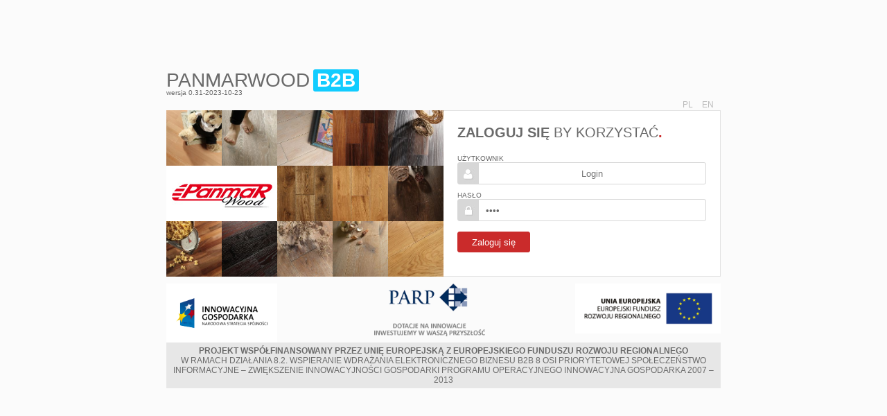

--- FILE ---
content_type: text/html; charset=utf-8
request_url: https://b2b.panmarwood.pl/
body_size: 12375
content:


<!DOCTYPE html>
<html>
<head>
    <title>PANMAR B2B - Logowanie</title>
    <link href="/Content/Site.css?ver=0.31-2023-10-23-57403141-7767-49c4-a4a4-2394cea2444d" rel="stylesheet" type="text/css" />
    <link href='http://fonts.googleapis.com/css?family=Open+Sans:400,300,600,700,800&subset=latin,latin-ext' rel='stylesheet' type='text/css'>
    <link href="//maxcdn.bootstrapcdn.com/font-awesome/4.1.0/css/font-awesome.min.css" rel="stylesheet">

    <script src="/Scripts/jquery-1.8.2.min.js" type="text/javascript"></script>
    <script src="/Scripts/jquery-ui.js" type="text/javascript"></script>
    <script src="/Scripts/app/logowanie.js?ver=0.31-2023-10-23-57403141-7767-49c4-a4a4-2394cea2444d" type="text/javascript"></script>

    <script src="/Scripts/jquery.validate.min.js" type="text/javascript"></script>
    <script src="/Scripts/jquery.validate.unobtrusive.min.js" type="text/javascript"></script>
    <script src="/Scripts/app/modernizr.js" type="text/javascript"></script>
    <script src="/Scripts/app/jquery.gridrotator.js" type="text/javascript"></script>

    


    <link rel="stylesheet" type="text/css" href="/DXR.axd?r=0_2026,1_28,1_30,0_2028,1_24,0_1887,1_14,0_1889,0_1891,0_1893,1_13,1_12,0_1899,4_2,4_5,0_1901,5_1,0_1988,0_1968,7_2,0_1970,7_1,7_0,1_3,0_1866,1_4,1_7,9_6,9_9,9_12,0_2049,9_1,0_2051,9_3,0_1982,8_2,0_1984,8_0,0_1996,6_2,0_1998-fcvyh" />
    <script id="dxis_2091969828" src="/DXR.axd?r=1_221,1_160,1_126,1_123,1_198,1_209,1_203,1_206,1_125,14_36,14_3,1_202,1_214,1_142,14_8,1_204,1_144,1_143,14_9,1_158,1_166,1_219,1_185,1_187,1_220,1_170,14_10,1_213,1_212,1_197,14_35,1_130,1_171,1_207,1_205,1_145,1_216,1_184,1_182,1_188,14_14,1_129,1_190,1_191,14_16,1_192,1_193,14_17,14_18,1_172,14_12,1_195,1_199,14_21,1_210,14_23,1_208,1_211,14_27,1_215,14_31,14_34,4_76,1_141,5_5,5_4,4_84,4_82,4_83,4_46,4_92,4_79,4_91,4_89,4_93,4_90,4_81,4_28,4_22,4_68,4_45,4_30,4_44,4_23,4_20,4_24,4_25,4_26,4_27,4_29,4_31,4_33,4_34,4_21,4_35,4_36,4_37,4_38,4_39,4_40,4_41,4_42,4_43,4_47,4_52,4_53,4_54,4_55,4_56,4_57,4_58,4_59,4_60,4_65,4_48,4_49,4_50,4_51,4_66,4_67,4_32,4_63,4_62,4_64,4_61,4_69,4_70,4_71,4_72,4_19,4_80,4_73,4_78,4_94,4_96,4_97,4_98,4_95,4_88,4_77,4_75,14_15,4_85,1_157,1_155,1_161,4_86,4_87,1_152,1_154,1_147,14_1,1_186,14_13,7_50,7_53,7_48,7_52,14_22,1_150,1_162,1_165,1_146,14_0,1_148,14_2,1_149,14_4,1_151,1_168,14_6,1_156,1_194,1_164,14_19,14_20,1_163,1_167,14_32,1_169,10_10,10_9,10_11,10_12,14_5,1_132,1_139,1_140,9_42,9_34,9_23,9_35,14_25,9_43,9_44,14_37,9_39,9_36,9_22,14_24,9_38,9_33,9_41,9_40,9_37,1_128,8_10,8_17,8_24,8_26,8_9,8_12,8_13,8_18,14_28,8_21,8_23,8_22,8_16,8_19,8_20,8_14,8_15,8_25,8_11,6_13,6_12,14_33-fcvyh" type="text/javascript"></script><script id="dxss_61658648" type="text/javascript">
<!--
ASPx.HtmlEditorDialogSR={PasteFromWord:'Wklej z Worda',InsertImage:'Wstaw obrazek',ChangeImage:'Zmień obrazek',InsertLink:'Wprowadź odnośnik',ChangeLink:'Zmień odnośnik',InsertTable:'Wstaw tabelę...',ChangeTable:'Właściwości tabeli...',ChangeTableCell:'Właściwości komórki...',ChangeTableColumn:'Właściwości kolumny...',ChangeTableRow:'Właściwości wiersza...',InsertFlash:'Wstaw Flash',ChangeFlash:'Zmień Flash',InsertVideo:'Wstaw wideo',ChangeVideo:'Zmiana wideo',InsertAudio:'Wstaw Audio',ChangeAudio:'Zmiana Audio',InsertYouTubeVideo:'Wstaw wideo YouTube',ChangeYouTubeVideo:'Zmiana YouTube Video'}
//-->
</script><script id="dxss_179250050" type="text/javascript">
<!--
(function(){var a = ({'currNegPattern':8,'currGroupSeparator':' ','abbrDayNames':['N','Pn','Wt','Śr','Cz','Pt','So'],'monthNames':['styczeń','luty','marzec','kwiecień','maj','czerwiec','lipiec','sierpień','wrzesień','październik','listopad','grudzień',''],'numGroupSeparator':' ','shortTime':'HH:mm','longTime':'HH:mm:ss','numNan':'nie jest liczbą','currPosPattern':3,'ds':'-','longDate':'d MMMM yyyy','abbrMonthNames':['sty','lut','mar','kwi','maj','cze','lip','sie','wrz','paź','lis','gru',''],'pm':'','am':'','numPosInf':'+nieskończoność','numNegInf':'-nieskończoność','monthDay':'d MMMM','currency':'zł','numDecimalPoint':',','percentPattern':1,'dayNames':['niedziela','poniedziałek','wtorek','środa','czwartek','piątek','sobota'],'genMonthNames':['stycznia','lutego','marca','kwietnia','maja','czerwca','lipca','sierpnia','września','października','listopada','grudnia',''],'shortDate':'yyyy-MM-dd'});for(var b in a) ASPx.CultureInfo[b] = a[b];})();
//-->
</script><script id="dxss_439714415" type="text/javascript">
<!--
ASPx.NumberDecimalSeparator = ',';

//-->
</script>
</head>
<script type="text/javascript">

</script>
<body class="login-page">
    <div id="login-wrapper">
        <h1>Panmarwood</h1>
        <span class="module">B2B</span>
        <div class="subtitle">wersja 0.31-2023-10-23</div>

        <div class="language" style="width: 100%; margin-top: -15px; float: right; border: none; text-align: right;">
            <span title="polski" class="dxeBase_MetropolisBlue" id="imgPl" onclick="return ASPx.SEClick(&#39;imgPl&#39;, event)" style="float:none;">PL</span><script id="dxss_2110628050" type="text/javascript">
<!--
ASPx.AddDisabledItems('imgPl',[[['dxeDisabled_MetropolisBlue'],[''],['']]]);

var dxo = new MVCxClientLabel('imgPl');
window['imgPl'] = dxo;
dxo.Click.AddHandler(ZmianaJezyka);
dxo.cpJezyk='pl-PL';
dxo.AfterCreate();

//-->
</script>

            <span title="english" class="dxeBase_MetropolisBlue" id="imgEn" onclick="return ASPx.SEClick(&#39;imgEn&#39;, event)" style="float:none;">EN</span><script id="dxss_828685556" type="text/javascript">
<!--
ASPx.AddDisabledItems('imgEn',[[['dxeDisabled_MetropolisBlue'],[''],['']]]);

var dxo = new MVCxClientLabel('imgEn');
window['imgEn'] = dxo;
dxo.Click.AddHandler(ZmianaJezyka);
dxo.cpJezyk='en-US';
dxo.AfterCreate();

//-->
</script>
        </div>


        <div id="ri-grid" class="ri-grid">
            <img class="logo-grid" src="/Content/img/logo-grid.jpg" />
            <ul>
                <li>
                    <a href="#">
                        <img src="/Content/img/grid/1.jpg" />
                    </a>
                </li>
                <li>
                    <a href="#">
                        <img src="/Content/img/grid/2.jpg" />
                    </a>
                </li>
                <li>
                    <a href="#">
                        <img src="/Content/img/grid/3.jpg" />
                    </a>
                </li>
                <li>
                    <a href="#">
                        <img src="/Content/img/grid/4.jpg" />
                    </a>
                </li>
                <li>
                    <a href="#">
                        <img src="/Content/img/grid/5.jpg" />
                    </a>
                </li>
                <li>
                    <a href="#">
                        <img src="/Content/img/grid/6.jpg" />
                    </a>
                </li>
                <li>
                    <a href="#">
                        <img src="/Content/img/grid/7.jpg" />
                    </a>
                </li>
                <li>
                    <a href="#">
                        <img src="/Content/img/grid/8.jpg" />
                    </a>
                </li>
                <li>
                    <a href="#">
                        <img src="/Content/img/grid/9.jpg" />
                    </a>
                </li>
                <li>
                    <a href="#">
                        <img src="/Content/img/grid/10.jpg" />
                    </a>
                </li>
                <li>
                    <a href="#">
                        <img src="/Content/img/grid/11.jpg" />
                    </a>
                </li>
                <li>
                    <a href="#">
                        <img src="/Content/img/grid/12.jpg" />
                    </a>
                </li>
                <li>
                    <a href="#">
                        <img src="/Content/img/grid/13.jpg" />
                    </a>
                </li>
                <li>
                    <a href="#">
                        <img src="/Content/img/grid/14.jpg" />
                    </a>
                </li>
                <li>
                    <a href="#">
                        <img src="/Content/img/grid/15.jpg" />
                    </a>
                </li>
                <li>
                    <a href="#">
                        <img src="/Content/img/grid/16.jpg" />
                    </a>
                </li>
                <li>
                    <a href="#">
                        <img src="/Content/img/grid/17.jpg" />
                    </a>
                </li>
                <li>
                    <a href="#">
                        <img src="/Content/img/grid/18.jpg" />
                    </a>
                </li>
                <li>
                    <a href="#">
                        <img src="/Content/img/grid/19.jpg" />
                    </a>
                </li>
                <li>
                    <a href="#">
                        <img src="/Content/img/grid/20.jpg" />
                    </a>
                </li>
                <li>
                    <a href="#">
                        <img src="/Content/img/grid/21.jpg" />
                    </a>
                </li>
            </ul>
        </div>
        <div id="login-form">
            <h2><span class="logme">Zaloguj się</span> by korzystać<span class="dot">.</span></h2>
<form action="/Logowanie/executeLogin" method="post"><input id="Url" name="Url" type="hidden" value="" />                <div class="summary-error"></div>
                <div class="form-input username">
                    <label for="UserName">Użytkownik</label>
                    <span class="field-validation-valid" data-valmsg-for="UserName" data-valmsg-replace="true"></span>
                    <input data-val="true" data-val-length="Przekroczono ilość znaków." data-val-length-max="20" data-val-required="Proszę podać nazwę użytkownika." id="UserName" maxlength="20" name="UserName" placeholder="Login" type="text" value="" />
                </div>
                <div class="form-input password">
                    <label for="Password">Hasło</label>
                    <span class="field-validation-valid" data-valmsg-for="Password" data-valmsg-replace="true"></span>
                    <input data-val="true" data-val-length="Przekroczono ilość znaków." data-val-length-max="10" data-val-required="Proszę podać hasło." id="Password" maxlength="10" name="Password" placeholder="Hasło" type="password" value="test" />
                </div>
                <input type="hidden" value="" id="width" name="width" />
                <input type="hidden" value="" id="height" name="height" />
                <input type="submit" id="submit" value="Zaloguj się" />
</form>        </div>
        <div style="width: 100%; border: none; text-align: right; margin-top: 10px; float: left;">
            <img src="/Content/img/innowacyjna-gospodarka.png" style="float: left; width: 160px;" />
            <img src="/Content/img/parp.png" style="float: left; margin-left: 140px; width: 160px;" />
            <img src="/Content/img/UE_rozwoj_regionalny.jpg" style="float: right; width: 210px;" />
        </div>
        <div class="ueFinanse">
            <p>
                <span style="font-weight: bold;display:block;">Projekt wsp&#243;łfinansowany przez Unię Europejską z Europejskiego Funduszu Rozwoju Regionalnego</span>
                w ramach działania 8.2. Wspieranie wdrażania elektronicznego biznesu B2B  8 osi priorytetowej Społeczeństwo informacyjne – zwiększenie innowacyjności gospodarki  Programu Operacyjnego Innowacyjna Gospodarka 2007 – 2013
            </p>
        </div>
    </div>
    <script type="text/javascript">
        $(function () {

            $('#ri-grid').gridrotator({
            });
            $("input#width").val(window.screen.availWidth);
            $("input#height").val(window.screen.availHeight);
        });
    </script>
</body>
</html>


--- FILE ---
content_type: text/css
request_url: https://b2b.panmarwood.pl/Content/Site.css?ver=0.31-2023-10-23-57403141-7767-49c4-a4a4-2394cea2444d
body_size: 66923
content:
html, body {
    font-family: 'Open Sans', sans-serif;
    font-size: 12px;
    height: 100%;
    margin-top: 0 !important;
    padding: 0;
    background: #f2f2f2;
    position: relative;
    color: #6a6a6a;
}

* {
    margin: 0px;
    padding: 0px;
}

::selection {
    background: #ca2b2b;
    color: #fff;
}

::-moz-selection {
    background: #ca2b2b;
    color: #fff;
}

.login-page {
    background: #fbfbfb;
}

p, form, ul, ol, li {
    margin: 0;
    padding: 0;
    list-style-type: none;
}

a {
    color: #ca2b2b;
    text-decoration: none;
}

    a:hover {
        text-decoration: underline;
    }

.bold {
    font-weight: bold !important;
}

h1 {
    margin: 0;
    padding: 0;
}

* {
    outline: none;
}

.dxeButtonEditButtonHover_MetropolisBlue {
    background: #ca2b2b !important;
}

.dxeFocused_MetropolisBlue {
    border-color: #ca2b2b !important;
}

.dxEditors_edtRadioButtonChecked_MetropolisBlue {
    background-color: #ca2b2b !important;
}

.dxgvGroupPanel_MetropolisBlue, .dxgvFilterRow_MetropolisBlue, .dxgvFilterBar_MetropolisBlue {
    border-color: #cfcfcf !important;
}

    .dxgvFilterBar_MetropolisBlue a {
        color: #ca2b2b !important;
    }

.dxgvEditFormDisplayRow_MetropolisBlue td.dxgv, .dxgvDataRow_MetropolisBlue td.dxgv, .dxgvDataRowAlt_MetropolisBlue td.dxgv, .dxgvSelectedRow_MetropolisBlue td.dxgv, .dxgvFocusedRow_MetropolisBlue td.dxgv {
    border: 0 !important;
}

.dxpcLite_MetropolisBlue .dxpc-header, .dxdpLite_MetropolisBlue .dxpc-header {
    color: #ca2b2b;
    font-family: 'Open Sans', sans-serif;
}

.container-aplikacja {
    margin: 0 auto;
    width: 960px;
    padding: 0 30px;
}

@media (min-width: 1150px) {
    .container-aplikacja {
        width: 1200px;
    }
}

/* 1. Logowanie */
#login-wrapper {
    width: 800px;
    margin: 0 auto;
}

    #login-wrapper h1 {
        margin: 100px 0 0;
        font-weight: 300;
        font-size: 28px;
        color: #6a6a6a;
        float: left;
        text-transform: uppercase;
    }

    #login-wrapper .module {
        font-weight: 700;
        font-size: 28px;
        color: #fff;
        background: #1cf;
        float: left;
        margin: 100px 0 0 5px;
        padding: 0 5px;
        border-radius: 3px;
    }

    #login-wrapper .subtitle {
        font-weight: 300;
        font-size: 10px;
        color: #6a6a6a;
        float: left;
        width: 100%;
        margin-bottom: 20px;
        margin-top: -4px;
    }


#login-form {
    float: left;
    width: 359px;
    border: 1px solid #e1e1e1;
    border-left: 0;
    height: 198px;
    padding: 20px;
    background: #fff;
}

    #login-form h2 {
        margin: 0 0 10px;
        color: #6a6a6a;
        font-size: 20px;
        font-weight: 300;
        text-transform: uppercase;
        float: left;
    }

        #login-form h2 .logme {
            font-weight: 700;
        }

        #login-form h2 .dot {
            color: #ca2b2b;
            font-weight: 700;
        }

    #login-form label {
        display: block;
        font-size: 10px;
        font-weight: 400;
        text-transform: uppercase;
        color: #6a6a6a;
    }

.form-input {
    position: relative;
    float: left;
    width: 100%;
    margin-top: 10px;
}

#login-form input[type="text"], #login-form input[type="password"] {
    display: block;
    height: 30px;
    border: 1px solid #d7d7d7;
    width: 307px;
    padding: 0 10px 0 40px;
    font-weight: 400;
    color: #6a6a6a;
    border-radius: 3px;
    transition-duration: 0.2s;
}

.username input {
    background: url('/Content/img/ico/username.jpg') no-repeat left center;
}

.password input {
    background: url('/Content/img/ico/password.jpg') no-repeat left center;
}

#login-form .form-input input:focus {
    border: 1px solid #949494;
}

#login-form input[type="submit"], .submit-button {
    float: left;
    height: 30px;
    line-height: 30px;
    padding: 0 20px;
    font-weight: 400;
    color: #fff;
    border: 1px solid #ca2b2b;
    text-align: center;
    margin: 15px 0 0;
    background: #ca2b2b;
    cursor: pointer;
    border-radius: 3px;
    transition-duration: 0.2s;
}

    #login-form input[type="submit"]:hover, .submit-button:hover {
        background: transparent;
        color: #ca2b2b;
    }

.field-validation-error {
    position: absolute;
    right: 0;
    top: -1px;
    z-index: 1001;
    text-align: right;
    font-size: 11px;
    color: #ca2b2b;
}

.summary-error li {
    list-style-type: none;
}

.summary-error {
    text-align: left;
    display: block;
    color: #ca2b2b;
    font-size: 11px;
    float: left;
    width: 100%;
}

.ri-grid {
    float: left;
    position: relative;
    width: 400px;
}

    .ri-grid ul {
        list-style: none;
        display: block;
        width: 100%;
        margin: 0;
        padding: 0;
    }

        .ri-grid ul:before,
        .ri-grid ul:after {
            content: '';
            display: table;
        }

        .ri-grid ul:after {
            clear: both;
        }

    .ri-grid ul {
        zoom: 1; /* For IE 6/7 (trigger hasLayout) */
    }

        .ri-grid ul li {
            -webkit-perspective: 400px;
            -moz-perspective: 400px;
            -o-perspective: 400px;
            -ms-perspective: 400px;
            perspective: 400px;
            margin: 0;
            padding: 0;
            float: left;
            position: relative;
            display: block;
            overflow: hidden;
            background: #000;
        }

            .ri-grid ul li a {
                display: block;
                outline: none;
                position: absolute;
                left: 0;
                top: 0;
                width: 100%;
                height: 100%;
                -webkit-backface-visibility: hidden;
                -moz-backface-visibility: hidden;
                -o-backface-visibility: hidden;
                -ms-backface-visibility: hidden;
                backface-visibility: hidden;
                -webkit-transform-style: preserve-3d;
                -moz-transform-style: preserve-3d;
                -o-transform-style: preserve-3d;
                -ms-transform-style: preserve-3d;
                transform-style: preserve-3d;
                -webkit-background-size: 100% 100%;
                -moz-background-size: 100% 100%;
                background-size: 100% 100%;
                background-position: center center;
                background-repeat: no-repeat;
                background-color: #333;
                -webkit-box-sizing: content-box;
                -moz-box-sizing: content-box;
                box-sizing: content-box;
            }

.logo-grid {
    position: absolute;
    z-index: 99;
    top: 80px;
    left: 0;
}


/* 2. Nagłówek */
header {
    float: left;
    width: 100%;
    background: #fff;
    border-bottom: 1px solid #e1e1e1;
}

    header .module {
        font-weight: 300;
        font-size: 20px;
        color: #fff;
        background: #1cf;
        float: left;
        margin: 27px 0 0 20px;
        padding: 0 5px;
        border-radius: 3px;
    }

.sklep {
    background: #000 !important;
}

header .login, header .password {
    display: block;
    height: 28px;
    border: 1px solid #d7d7d7;
    width: 120px;
    padding: 0 10px 0 10px;
    color: #6a6a6a;
    transition-duration: 0.2s;
    float: left;
    border-right: 0;
}

header .login {
    border-top-left-radius: 3px;
    border-bottom-left-radius: 3px;
}

header .password {
}

header .logme {
    border: 1px solid #ca2b2b;
    background: url('/Content/img/ico/logme.png') no-repeat 8px center #ca2b2b;
    color: #fff;
    height: 30px;
    padding: 0 10px 0 25px;
    border-top-right-radius: 3px;
    border-bottom-right-radius: 3px;
    transition-duration: 0.2s;
    cursor: pointer;
}

    header .logme:hover {
        border: 1px solid #ca2b2b;
        background: url('/Content/img/ico/logme-hover.png') no-repeat 8px center transparent;
        color: #ca2b2b;
    }

header .login-links {
    color: #ca2b2b;
    display: block;
    margin-top: 4px;
}

header .error {
    color: #000;
    text-align: right;
    font-weight: 500;
    float: right;
}


header .ri-grid {
    width: 100%;
}

header .logo {
    background: url('/Content/img/logo.png') no-repeat left center;
    float: left;
    height: 78px;
    width: 178px;
}

nav {
    float: left;
    width: 100%;
    background: #fff;
    border-bottom: 2px solid #e1e1e1;
}

    nav .dxm-main {
        background: transparent !important;
    }

    nav .dxm-selected {
        background: transparent !important;
        color: #ca2b2b;
        font-size: 13px;
    }

    nav .dxm-content {
        padding: 12px 10px !important;
    }

    nav .dxm-item a.dx {
        color: #6a6a6a !important;
        font-size: 13px;
    }

    nav .dxm-hovered {
        color: #ca2b2b !important;
        background: transparent !important;
    }

        nav .dxm-hovered a.dx {
            color: #ca2b2b !important;
        }

    nav .dxm-ltr {
        float: left;
    }

.language {
    float: right;
    border-left: 1px solid #e1e1e1;
    padding: 0 5px;
    border-right: 1px solid #e1e1e1;
}

    .language span {
        padding: 12px 5px;
        float: left;
        cursor: pointer;
        font-weight: 300;
        color: #bbb;
    }

        .language span:hover {
            color: #6a6a6a;
        }

        .language span.current {
            color: #bbb;
            font-weight: 700;
        }

#cart {
    float: right;
    margin-top: 2px;
}

.goCart {
    display: block;
    text-align: center;
    color: #6a6a6a;
    text-decoration: none;
}

    .goCart:hover {
        color: #ca2b2b;
    }


.cart-dropdown i {
    color: #ca2b2b;
    font-size: 20px;
    float: left;
    margin: 10px 5px 0 10px;
}

.cart-dropdown {
    float: right;
    padding-top: 0px;
}

    .cart-dropdown .dxeButtonEdit_MetropolisBlue {
        border: 0;
        float: left;
        margin-top: 10px;
    }

    .cart-dropdown .dxeDropDownWindow_MetropolisBlue {
        border: 0;
    }

    .cart-dropdown .dxeButtonEditButtonHover_MetropolisBlue {
        background: #ca2b2b;
    }

.dropdown {
    width: 160px;
    height: 50px;
    padding: 5px;
    cursor: pointer;
}

.cart-name {
    font-weight: 700;
    text-transform: uppercase;
}

#gridLookupKoszyki .dxeEditAreaSys {
    cursor: pointer;
}

#gridLookupKoszyki_DDD_PW-1 {
    margin-top: 10px;
    margin-left: -18px;
    border: 1px solid #e1e1e1;
    background: #fff;
}

#gridLookupKoszyki_DDD_PWC-1 .dxgvControl_MetropolisBlue {
    background: transparent !important;
}

#gridLookupKoszyki_DDD_PWC-1 .dxgvTable_MetropolisBlue {
    background: #fff;
}

#gridLookupKoszyki_DDD_PWC-1 .dxeTextBox_MetropolisBlue {
    border: 1px #a8a8a8 solid;
    border-radius: 2px;
    background: transparent;
}

    #gridLookupKoszyki_DDD_PWC-1 .dxeTextBox_MetropolisBlue input {
        color: #6a6a6a;
        background: transparent;
    }


#gridLookupKoszyki_DDD_PWC-1 .dxgvDataRowHover_MetropolisBlue, #gridLookupKoszyki_DDD_PWC-1 .dxgvFocusedRow_MetropolisBlue:hover {
    background: #f5f5f5;
    color: #6a6a6a !important;
}

#gridLookupKoszyki_DDD_PWC-1 .dxgvFocusedRow_MetropolisBlue {
    background: #fff;
    color: #6a6a6a;
}

#gridLookupKoszyki_DDD_PWC-1 .dxgvControl_MetropolisBlue {
    color: #6a6a6a !important;
}

#gridLookupKoszyki_DDD_PWC-1 .dxgvFocusedRow_MetropolisBlue .dxeTextBox_MetropolisBlue input {
}

#gridLookupKoszyki_DDD_PWC-1 .dxgvFocusedRow_MetropolisBlue .dxeTextBox_MetropolisBlue {
}


#gridLookupKoszyki_DDD_PWC-1 .dxgvFocusedRow_MetropolisBlue .cart-name::after {
    color: #ca2b2b;
    font-family: FontAwesome;
    content: " \f00c";
}




#user {
    position: relative;
    float: right;
    margin-top: 20px;
}

.user-form {
    margin-top: 17px !important;
}

.user-data {
    float: left;
    font-size: 11px;
    font-weight: 300;
    color: #a9a9a9;
    margin: 5px 10px 0 0;
    line-height: 12px;
}

    .user-data strong {
        font-size: 15px;
        font-weight: 700;
        color: #6a6a6a;
        text-transform: uppercase;
    }

.setup {
    font-size: 16px;
    color: #6a6a6a;
    padding: 6px 10px;
    float: left;
    border-radius: 3px;
    background: #fff;
    margin-right: 4px;
    border: 1px solid #e1e1e1;
}

.logout {
    font-size: 16px;
    color: #fff;
    background: #ca2b2b;
    padding: 6px 10px;
    float: left;
    border-radius: 3px;
    border: 1px solid #ca2b2b;
}

.setup, .logout {
    transition-duration: 0.4s;
}

    .setup:hover {
        border-color: #6a6a6a;
        color: #6a6a6a;
    }

    .logout:hover {
        color: #ca2b2b;
        background: transparent;
    }

/* 3. Zawartość */

.page-header {
    width: 100%;
    float: left;
    overflow: hidden;
    position: relative;
    height: 150px;
}

.page-grid {
    width: 110%;
    position: absolute;
}

    .page-grid h1 {
        position: absolute;
        font-size: 28px;
        font-weight: 500;
        color: #fff;
        height: 40px;
        line-height: 40px;
        padding: 0 10px;
        margin: -20px 0 0 -480px;
        top: 50%;
        left: 50%;
        z-index: 99;
        /*background:rgba(0, 0, 0, 0.1);*/
        border: 1px solid rgba(255, 255, 255, 0.6);
    }

@media (min-width: 1150px) {
    .page-grid h1 {
        margin-left: -550px;
    }
}


.dxmLite_MetropolisBlue ul.dx {
    font-family: 'Open Sans', sans-serif;
}

#aplikacja-content {
    float: left;
    width: 100%;
    margin-bottom: 20px;
}

#breadcrumb {
    /*float: left;*/
    display: inline-block !important;
    margin: 10px 0;
}

    #breadcrumb .fa-home {
        font-size: 16px;
        margin-right: 2px;
    }

    #breadcrumb a {
        color: #000;
        text-decoration: none;
    }

        #breadcrumb a:hover {
            color: #ca2b2b;
        }

#view-type {
    float: right;
    display: inline-block;
    /*margin: -26px 0 10px;*/
}

    #view-type i {
        float: left;
        font-size: 16px;
        color: #6a6a6a;
        padding: 4px;
        border-radius: 3px;
        border: 1px solid #c0c0c0;
        cursor: pointer;
        transition-duration: 0.3s;
        margin-left: 5px;
    }


        #view-type i:hover {
            border-color: #6a6a6a;
        }

        #view-type i.current {
            color: #ca2b2b;
            border-color: #ca2b2b;
        }

            #view-type i.current:hover {
                color: #fff;
                background: #ca2b2b;
            }

.dxpLite_MetropolisBlue .dxp-current {
    background: #ca2b2b !important;
    border-radius: 3px;
}

#oferta, #koszyk, #zamowienia, #rozrachunki, #faktury {
    float: left;
    width: 100%;
}

    #oferta caption, #koszyk caption, #zamowienia caption, #rozrachunki caption, #faktury caption {
        display: none;
    }

    #koszyk .dxgvControl_MetropolisBlue a {
        color: #6a6a6a !important;
    }

    #koszyk .dxgvFocusedRow_MetropolisBlue a {
        color: #fff !important;
    }

/*Sidebar*/

aside {
    width: 225px;
    float: left;
    margin-right: 15px;
}

@media (min-width: 1150px) {
    aside {
        width: 265px;
    }
}

aside .dxnbLite_MetropolisBlue {
    border-radius: 3px;
    overflow: hidden;
    font-family: 'Open Sans', sans-serif;
    background: #fff;
}

aside .dxnb-header {
    background-color: #000 !important;
    position: relative;
    color: #fff !important;
}

aside .dxnb-headerCollapsed, aside .dxnb-headerCollapsed a {
    background-color: #575757 !important;
    color: #fff !important;
    border-bottom: 1px solid #8b8b8b;
    text-decoration: none !important;
}

    aside .dxnb-headerCollapsed a {
        background-color: #575757 !important;
        color: #fff !important;
        text-decoration: none !important;
        border-bottom: none;
    }

aside .dxnb-gr {
    margin-bottom: 0 !important;
}

aside .dxnb-ghtext {
    position: relative;
    padding-left: 10px;
}

aside .dxnb-itemSelected {
    background: #ca2b2b !important;
    color: #fff !important;
}

aside .dxnb-itemHover {
    background: #ca2b2b !important;
    color: #fff !important;
}

aside .dxnb-ghtext:before {
    position: absolute;
    font-family: FontAwesome;
    top: 50%;
    margin-top: -7px;
    left: 0px;
    content: "\f0da";
    color: #c0c0c0;
}

aside .dxnb-headerCollapsed:hover, aside .dxnb-headerCollapsed:hover a {
    background: #000 !important;
    text-decoration: none !important;
}

    aside .dxnb-headerCollapsed:hover .dxnb-ghtext:before {
        color: #fff;
    }


/* Widoki */

.dxdvContent_MetropolisBlue {
    border-top: 0;
    border-bottom: 1px solid #e1e1e1;
}

#oferta_galeria, #product, #admin, #pomoc {
    width: 690px;
    float: left;
    background: #fff;
    padding: 15px;
    border-radius: 3px;
}




@media (min-width: 1150px) {
    #admin, #product, #oferta_galeria {
        width: 860px;
    }
}

@media (min-width: 1150px) {
    #pomoc {
        width: 890px;
    }
}

.product,
.productWzorniki {
    position: relative;
    overflow: hidden;
    font-family: 'Open Sans', sans-serif;
    max-height: 270px;
}

.productWzorniki {
    overflow: visible !important;
}

.product img {
    display: block;
    width: 100%;
}

.productWzorniki .productThumb img {
    display: block;
    width: 100%;
}

.product-name {
    position: absolute;
    top: 30px;
    left: 0;
    background: #FFF;
    color: BLACK;
    font-size: 14px;
    font-weight: 300;
    padding: 4px;
    text-decoration: none;
    opacity: 0.4;
}

.product-price {
    position: absolute;
    top: 3px;
    left: 0;
    background: #ca2b2b;
    color: #fff;
    font-size: 12px;
    font-weight: 300;
    padding: 4px;
    text-decoration: none;
    opacity: 0.8;
}

.product-details {
    position: absolute;
    display: block;
    transition-duration: 0.2s;
    bottom: 0;
    left: 0;
    right: 0;
    background: rgba(0, 0, 0, 0.7);
    padding: 10px 0 10px 3px;
    color: #fff;
    font-weight: 700;
}

    .product-details a {
        color: #fff;
    }

#dvOfertaGaleria .product:hover .product-details {
    bottom: -100%;
}

.product:hover .product-name {
    opacity: 0.7;
}

.product:hover .product-price {
    opacity: 1.0;
}


#dvOfertaGaleria .dxdvItem_MetropolisBlue, #dvOfertaGaleria .dxdvFlowItem_MetropolisBlue {
    padding: 0 !important;
}

.product-details .product-label {
    display: inline-block;
    font-weight: 300;
}

.grid {
    border-radius: 3px;
    border: 0;
}

    .grid .dxgvFocusedRow_MetropolisBlue, .grid .dxgvFocusedGroupRow_MetropolisBlue, .customGrid {
        /*background-color: #ECB1B1;
        color: white;
        min-height: 40px !important;*/
        background-color: #ca2b2b;
        color: white;
        min-height: 40px !important;
    }

#gvTerminyDostaw.grid {
    border: 1px Solid #c0c0c0 !important;
}



#gvKartoteka {
    font-family: 'Open Sans', sans-serif;
}

    #gvKartoteka .dxgvPreviewRow_MetropolisBlue {
        color: #6a6a6a;
        background-color: #fff !important;
    }

.kartoteka-thumb {
    border: 1px solid #fff;
    float: left;
    margin: 3px 6px 3px 0;
}

/*Szczegóły produktu*/

#product h2 {
    font-size: 26px;
    color: #ca2b2b;
    font-weight: 700;
}

#product p {
    /*margin-bottom: 15px;*/
}

#view-type #product li {
    list-style-position: inside;
    position: relative;
    list-style-type: none;
    padding: 2px 0 2px 10px;
}

#product li:before {
    position: absolute;
    font-family: FontAwesome;
    top: 50%;
    margin-top: -7px;
    left: 0px;
    content: "\f0da";
    color: #ca2b2b;
}

.gallery {
    float: left;
    width: 375px;
    margin-right: 15px;
}

.description {
    float: left;
    width: 300px;
}

@media (min-width: 1150px) {
    .description {
        width: 400px;
    }
}

#details-toolbar {
    border-bottom: 1px solid #e1e1e1;
    border-top: 1px solid #e1e1e1;
    margin-bottom: 15px;
}

    #details-toolbar input {
        background: none;
        border: 0;
        color: #6a6a6a;
        transition-duration: 0.1s;
        cursor: pointer;
        padding: 6px 5px 6px 20px;
        margin: -1px 0 -1px -16px;
        border-bottom: 1px solid transparent;
        border-top: 1px solid transparent;
        position: relative;
    }

        #details-toolbar input:hover {
            color: #000;
            border-bottom: 1px solid #000;
            border-top: 1px solid #000;
        }

zaprojektuj:before {
    position: absolute;
    font-family: FontAwesome;
    top: 50%;
    margin-top: -7px;
    left: 0px;
    content: "\f0da";
    color: red;
}

.details-code {
    font-size: 14px;
    color: #6a6a6a;
    font-weight: 300;
    margin-bottom: 15px;
}

.details-cart {
    float: left;
    margin-top: 30px;
}

.details-qty {
    float: left;
    font-size: 18px;
    color: #6a6a6a;
    font-weight: 700;
    text-transform: uppercase;
    font-family: 'Open Sans', sans-serif;
    line-height: 13px;
    margin-right: 10px;
}

.details-cena {
    float: left;
    font-size: 18px;
    color: #ca2b2b;
    font-weight: 700;
    text-transform: uppercase;
    font-family: 'Open Sans', sans-serif;
    line-height: 13px;
    margin-right: 18px;
}

    .details-cena span,
    .details-qty span {
        font-size: 12px;
        font-weight: 300;
        letter-spacing: 2px;
    }

.details-qty-val {
    float: left;
    margin-top: 4px;
}

    .details-qty-val table,
    .details-qty-val span {
        float: left;
    }

    .details-qty-val span {
        margin: 0 5px;
    }

.add-cart {
    float: left;
    height: 30px;
    line-height: 30px;
    padding: 0 20px;
    font-weight: 400;
    color: #fff;
    border: 1px solid #ca2b2b;
    text-align: center;
    margin: 20px 0 0;
    background: #ca2b2b;
    cursor: pointer;
    border-radius: 3px;
    transition-duration: 0.2s;
}

    .add-cart:hover {
        background: #fff;
        color: #ca2b2b;
    }

.add-wzornik {
    margin-right: 5px;
    margin-left: 15px;
    background: black;
    border: 1px solid black;
}

    .add-wzornik:hover {
        background: #fff;
        color: black;
    }

/*Formularze*/

.form-window {
    width: 550px;
    background: #fff;
    padding: 15px;
    margin: 0 auto;
    border-radius: 3px;
}

    .form-window h2 {
        font-size: 26px;
        font-weight: 500;
        text-transform: uppercase;
        color: #ca2b2b;
        line-height: 24px;
    }

    .form-window h3 {
        font-size: 12px;
        font-weight: 500;
        text-transform: uppercase;
        color: #6a6a6a;
        margin-bottom: 10px;
        padding-bottom: 10px;
        border-bottom: 1px solid #e1e1e1;
    }

    .form-window label {
        line-height: 22px;
    }

    .form-window input[type="text"], .form-window input[type="password"] {
        height: 22px;
        border: 1px solid #d7d7d7;
        border-radius: 2px;
        padding: 0 10px;
    }

        .form-window input[type="text"]:focus, .form-window input[type="password"]:focus {
            border: 1px solid #ca2b2b;
        }

    .form-window .submit-button {
        float: none;
        margin: 0 0 20px 140px;
    }


    .form-window .dxeTextBoxSys td.dxic {
        padding: 0 !important;
    }

    .form-window .field-validation-error {
        margin-right: 35px;
        float: right;
    }

.dxcaRefreshButtonCell_MetropolisBlue {
    border: 0 !important;
}

#captcha_IMGD {
    background: url(/Content/img/captcha.jpg) repeat !important;
}

.form-register {
    position: relative;
    float: left;
    width: 100%;
    margin-top: 10px;
}

    .form-register .dxcaRefreshButton_MetropolisBlue {
        margin-left: -180px;
    }

    .form-register label {
        width: 132px;
        float: left;
        text-align: right;
        margin-right: 8px;
    }

#captcha .dxcaTextBoxLabel_MetropolisBlue {
    display: none;
}

.captcha {
    width: 350px;
    margin-left: 140px;
}

    .captcha .dxeTextBox_MetropolisBlue {
        border-color: #d7d7d7 !important;
        border-radius: 2px;
        margin-top: 5px;
    }

.form-register input[type="text"], .form-register input[type="password"] {
    width: 350px;
}

/* Stopka */
footer {
    float: left;
    width: 100%;
    background: #fff;
    padding: 20px 0 40px;
    margin-top: 20px;
    border-top: 2px solid #e1e1e1;
}

    footer .col-1 {
        width: 180px;
        float: left;
    }

    footer h3 {
        font-weight: 300;
        font-size: 18px;
        color: #ca2b2b;
        text-transform: uppercase;
        margin-bottom: 10px;
    }

    footer li {
        list-style-position: inside;
        list-style-type: none;
    }

        footer li a {
            text-decoration: none;
            color: #6a6a6a;
        }

            footer li a:hover {
                text-decoration: none;
                color: #ca2b2b;
            }

    footer .icons {
        width: 180px;
        float: right;
    }

        footer .icons a {
            font-size: 16px;
            color: #6a6a6a;
            width: 30px;
            height: 30px;
            line-height: 30px;
            text-align: center;
            float: right;
            border-radius: 3px;
            background: #fff;
            margin-left: 8px;
            border: 1px solid #e1e1e1;
            transition-duration: 0.4s;
        }

            footer .icons a:hover {
                border: 1px solid #6a6a6a;
            }

            footer .icons a.mail {
                border: 1px solid #ca2b2b;
                background: #fff;
                color: #ca2b2b;
            }

                footer .icons a.mail:hover {
                    border: 1px solid #ca2b2b;
                    background: #ca2b2b;
                    color: #fff;
                }

            footer .icons a.facebook {
                border: 1px solid #3B5998;
                background: #fff;
                color: #3B5998;
            }

                footer .icons a.facebook:hover {
                    border: 1px solid #3B5998;
                    background: #3B5998;
                    color: #fff;
                }

    footer #ue {
        float: left;
    }

    footer #copyrights {
        float: right;
        text-align: right;
    }

#footer-second {
    border-top: 1px solid #e1e1e1;
    float: left;
    width: 100%;
    margin-top: 15px;
    padding-top: 15px;
}

.toolbar {
    /*width: 50%;*/
    margin-bottom: 3px;
}

.button:hover {
    opacity: .7;
}

#wyczysc-koszyk {
    float: left;
    margin-top: 15px;
}

    #wyczysc-koszyk .refresh {
        margin: 0;
    }

#nowe-zamowienie {
    padding: 15px;
    background: #fff;
    float: right;
    margin-top: 15px;
    border-radius: 3px;
}

.send-order {
    float: left;
    padding: 0 8px 0 25px !important;
    /*background: url('/Content/img/ico/spreet1.png');
    background-position: 0px 0px;*/
    background: url('/Content/img/ico/accept.png') no-repeat 5px center #0072c6;
    color: #fff;
    text-align: center;
    line-height: 25px;
    border-radius: 3px;
    border: 0;
    border-radius: 3px;
    margin: 2px 0 0 0 !important;
    cursor: pointer;
    min-height: 26px;
}

    .send-order:disabled {
        background: url('/Content/img/ico/accept-disabled.png') no-repeat 5px center #c0c0c0;
    }


.send-order2 {
    float: left;
    height: 30px;
    line-height: 30px;
    padding: 0 20px;
    font-weight: 400;
    color: #fff;
    border: 1px solid #ca2b2b;
    text-align: center;
    background: #ca2b2b;
    cursor: pointer;
    border-radius: 3px;
    transition-duration: 0.2s;
}

    .send-order2:hover {
        /*background: #fff;
        color: #ca2b2b;*/
    }

    .send-order2:disabled {
        background: #c0c0c0;
        color: rgb(99, 99, 99);
        cursor: default;
        border-color: #c0c0c0;
    }


.cancel-order {
    float: left;
    padding: 0 8px 0 25px !important;
    background: url('/Content/img/ico/cancel.png') no-repeat 5px center #0072c6;
    color: #fff;
    text-align: left;
    line-height: 25px;
    border-radius: 3px;
    margin: 2px 10px 0 0 !important;
    border: 0;
    border-radius: 3px;
    cursor: pointer;
}



.dxeRadioButtonList_MetropolisBlue {
    float: left;
    border: 0 !important;
}

    .dxeRadioButtonList_MetropolisBlue .dxe {
        padding: 0 !important;
    }

.send-order:disabled:hover {
    opacity: 1;
    cursor: default;
}

.zamowienie-content {
    clear: both;
}

.zamowienie-form {
    float: left;
    width: 49%;
}

.zamowienie-uwagi {
    float: left;
    width: 49%;
    margin-left: 2%;
}

    .zamowienie-uwagi p {
        margin-bottom: 10px;
        text-align: left;
        font-size: 13px;
    }

.uwaga {
    display: block;
    padding-left: 20px;
    background: url('/Content/img/ico/uwaga.png') no-repeat left center;
    line-height: 18px !important;
    text-align: left;
    color: #ca2b2b !important;
}

/*.dxpc-contentWrapper {
    height: auto!important;
}*/


h4 {
    color: #ca2b2b;
    text-align: left;
    font-size: 16px;
    font-weight: 400;
    text-transform: uppercase;
    margin-bottom: 10px;
}

#zakupy-title {
    color: #2e6fa6;
    border-bottom: 1px #bbb dotted;
    text-align: left;
    font-size: 16px;
    font-weight: 400;
    text-transform: uppercase;
    margin-bottom: 10px;
}

.print {
    float: right;
    height: 25px;
    line-height: 25px;
    color: #797979;
    padding-left: 20px;
    cursor: pointer;
    background: url('/Content/img/ico/print.png') no-repeat left center;
}

#footer {
    color: #808080;
    text-align: right;
    float: right;
    margin-bottom: 39px;
}

    #footer a {
        color: #808080;
    }


/* 4. Grid */
#searchPanel {
    float: left;
    width: 930px;
    background: #fff;
    padding: 15px;
    border-bottom: 1px solid #e1e1e1;
    border-top: 1px solid #e1e1e1;
}

@media (min-width: 1150px) {
    #searchPanel {
        width: 1170px;
    }
}


.label {
    line-height: 25px !important;
    text-align: left;
    margin-right: 5px;
    float: left;
}

.margin-r-input {
    margin-right: 10px;
}

.pull-left {
    float: left;
}

.spreet1 {
    background: url('/Content/img/ico/test/spreet2.png') no-repeat;
}

.szukaj {
    float: left;
    border: 0;
    height: 25px;
    padding: 0 8px 0 25px;
    background: url('/Content/img/ico/search.png') no-repeat 5px center #ca2b2b;
    /*background: url('/Content/img/ico/test/spreet2.png') no-repeat 5px center #ca2b2b;*/
    /*background-color: #ca2b2b;
    background-position: 0px -163px;*/
    color: #fff;
    text-align: left;
    line-height: 20px;
    border-radius: 2px;
    border: 1px solid #ca2b2b;
    margin-left: 9px;
    position: relative;
}


    .szukaj:hover {
        color: #ca2b2b;
        background: url('/Content/img/ico/search-hover.png') no-repeat 5px center transparent;
        /*background: url('/Content/img/ico/test/spreet2.png') no-repeat 5px center transparent;*/
        /*background-position: 0px -189px;
        background-color: transparent;*/
        cursor: pointer;
    }

.inner-left {
    margin: 0 0px 5px 5px;
}

.inner-right {
    margin: 0 5px 5px 0px;
}

.dxgvHeader_MetropolisBlue td {
    font-weight: bold;
}

.dxgvCommandColumn_MetropolisBlue img {
    float: left;
    margin: 0 3px;
}

.dxgvControl_MetropolisBlue {
    float: left;
    width: 100%;
    -webkit-border-radius: 4px;
    -moz-border-radius: 4px;
    border-radius: 4px;
    overflow: hidden;
}

/*.dxgvControl_MetropolisBlue td {
    text-align:left!important;
}*/

/*.dxgvPopupEditForm_MetropolisBlue .dxgvCommandColumn_MetropolisBlue {
    padding: 8px 28px!important;
}*/

.ico {
    float: left;
    width: 16px;
    height: 16px;
}

.button {
    background: #fff;
    float: left;
    padding: 5px 8px;
    margin-right: 10px;
    border: 1px solid #c0c0c0;
}

.update {
    background: url('/Content/img/ico/save_bt.png') no-repeat center center;
    width: 50px;
    height: 12px;
    margin-bottom: 5px !important;
    border: 1px solid #3B5998;
    padding: 5px 10px;
    border-radius: 4px;
    opacity: .7;
}

    .cancel:hover,
    .update:hover {
        opacity: 1;
    }

td > .update {
    margin-top: 5px;
}

.cancel {
    background: url('/Content/img/ico/cancel_bt.png') no-repeat center center;
    width: 50px;
    height: 12px;
    margin-bottom: 5px !important;
    border: 1px solid #ca2b2b;
    padding: 5px 10px;
    border-radius: 4px;
    opacity: .7;
}

.delete {
    background: url('/Content/img/ico/delete.png') no-repeat center center;
}

.dxgvFocusedRow_MetropolisBlue .delete {
    background: url('/Content/img/ico/delete-hover.png') no-repeat center center;
}

.edit {
    background: url('/Content/img/ico/pencil.png') no-repeat center center;
}

.dxgvFocusedRow_MetropolisBlue .edit {
    background: url('/Content/img/ico/pencil-hover.png') no-repeat center center;
}

.new {
    background-position: 0 -144px;
    width: 16px;
    height: 16px;
    background: url('/Content/img/ico/add.png') no-repeat center center;
}

.dxeHyperlink_MetropolisBlue {
    cursor: pointer;
}

    .dxeHyperlink_MetropolisBlue:hover img {
        opacity: 0.7;
    }


/* 5. Ustawienia konta */

.ustawienia fieldset, .popup fieldset {
    border: 1px solid #e1e1e1;
    background: #fafafa;
    padding: 10px;
}

.ustawienia legend, .popup legend {
    padding: 3px 5px;
    background: #0072c6;
    color: #fff;
}

.ustawienia label, .popup label {
    float: left;
    width: 110px;
    margin-right: 5px;
    text-align: right;
    font-weight: bold !important;
    line-height: 20px !important;
}

.ustawienia #Apply, .ustawienia #Zmien {
    margin: 0px 0 0 115px !important;
}

.zamowienie-header {
    float: left;
    text-align: center;
    color: #ca2b2b;
    font-size: 14px;
    width: 100%;
    border-bottom: 1px solid rgba(202, 43, 43, 0.17);
    border-top: 1px solid rgba(202, 43, 43, 0.18);
    margin-top: 10px;
    background-color: whitesmoke;
    text-transform: uppercase;
    padding: 5px;
    box-sizing: border-box;
}

/* 6. Popup */

.left60 {
    float: left;
    width: 450px;
}

.left40 {
    float: left;
    width: 350px;
}

.popup .buttons {
    float: right;
    margin: -5px 0 10px 0;
    text-align: right;
}

.popup .buttons2 {
    float: right;
    margin: 5px 0 10px 0;
    text-align: right;
}

#ZABLOKOWANY {
    margin-top: -1px;
}

.popup #PasswordContent {
    width: 305px !important;
}

.popup #Zmien {
    margin: 0px 0 0 115px !important;
}

.popup .dxrpControl_MetropolisBlue {
    border: 0 !important;
}

/* 7. Buttony */
#Apply, #Zmien, #Save {
    float: left;
    background: url('/Content/img/ico/save.png') 8px center no-repeat #fff;
    padding: 5px 8px 5px 30px !important;
    margin-right: 10px;
    border: 1px solid #c0c0c0;
    text-align: left;
    color: #6a6a6a;
    cursor: pointer;
    margin-top: 10px;
}

    #Apply:hover, #Zmien:hover, #Save:hover {
        border: 1px solid #0072c6;
        color: #0072c6;
    }

#Cancel {
    float: left;
    background: url('/Content/img/ico/cancel.png') 8px center no-repeat #fff;
    padding: 5px 8px 5px 30px !important;
    margin-right: 10px;
    border: 1px solid #c0c0c0;
    text-align: left;
    color: #6a6a6a;
    cursor: pointer;
    margin-top: 10px;
}

    #Cancel:hover {
        border: 1px solid #ca2b2b;
        color: #ca2b2b;
    }

#Delete {
    float: left;
    background: url('/Content/img/ico/delete.png') 8px center no-repeat #fff;
    padding: 5px 8px 5px 30px !important;
    margin-right: 10px;
    border: 1px solid #c0c0c0;
    text-align: left;
    color: #6a6a6a;
    cursor: pointer;
    margin-top: 10px;
}

    #Delete:hover {
        border: 1px solid #ff7200;
        color: #ff7200;
    }

#ExportPDF {
    float: right;
    background: url('/Content/img/ico/pdf.png') no-repeat transparent;
    height: 16px;
    width: 16px;
    text-indent: -9999px;
    -webkit-border-radius: 0px;
    -moz-border-radius: 0px;
    border-radius: 0px;
    margin-top: 10px;
    border: 0;
}

#ExportXLS {
    float: right;
    background: url('/Content/img/ico/xls.png') no-repeat transparent;
    height: 16px;
    width: 16px;
    text-indent: -9999px;
    -webkit-border-radius: 0px;
    -moz-border-radius: 0px;
    border-radius: 0px;
    margin-top: 10px;
    border: 0;
    margin-right: 5px;
}


.ExportPDFDetail {
    float: right;
    background: url('/Content/img/ico/pdf.png') no-repeat transparent;
    height: 16px;
    width: 16px;
    text-indent: -9999px;
    -webkit-border-radius: 0px;
    -moz-border-radius: 0px;
    border-radius: 0px;
}

.ExportXLSDetail {
    float: right;
    background: url('/Content/img/ico/xls.png') no-repeat transparent;
    height: 16px;
    width: 16px;
    text-indent: -9999px;
    -webkit-border-radius: 0px;
    -moz-border-radius: 0px;
    border-radius: 0px;
}

.txt {
    float: right;
    background: url('/Content/img/ico/txt.png') no-repeat transparent;
    height: 16px;
    width: 16px;
    text-indent: -9999px;
    -webkit-border-radius: 0px;
    -moz-border-radius: 0px;
    border-radius: 0px;
}

.csv {
    float: right;
    background: url('/Content/img/ico/csv.png') no-repeat transparent;
    height: 16px;
    width: 16px;
    text-indent: -9999px;
    -webkit-border-radius: 0px;
    -moz-border-radius: 0px;
    border-radius: 0px;
}

.edi {
    float: right;
    background: url('/Content/img/ico/edi.png') no-repeat transparent;
    height: 16px;
    width: 16px;
    text-indent: -9999px;
    -webkit-border-radius: 0px;
    -moz-border-radius: 0px;
    border-radius: 0px;
}

.xml {
    float: right;
    background: url('/Content/img/ico/xml.png') no-repeat transparent;
    height: 16px;
    width: 16px;
    text-indent: -9999px;
    -webkit-border-radius: 0px;
    -moz-border-radius: 0px;
    border-radius: 0px;
}

.pdf, .pdf_zam {
    float: right;
    background: url('/Content/img/ico/pdf.png') no-repeat transparent;
    height: 16px;
    width: 16px;
    text-indent: -9999px;
    -webkit-border-radius: 0px;
    -moz-border-radius: 0px;
    border-radius: 0px;
}

.pdf_zam {
    height: 20px;
    width: 24px;
}

.pdf_pk {
    float: right;
    background: url('/Content/img/ico/dollar.png') no-repeat transparent;
    height: 16px;
    width: 16px;
    text-indent: -9999px;
    -webkit-border-radius: 0px;
    -moz-border-radius: 0px;
    border-radius: 0px;
    position: relative;
    bottom: 4px;
}

.pdf_ap {
    float: right;
    background: url('/Content/img/ico/pdf_ap.png') no-repeat transparent;
    height: 20px;
    width: 24px;
    text-indent: -9999px;
    -webkit-border-radius: 0px;
    -moz-border-radius: 0px;
    border-radius: 0px;
    position: relative;
    bottom: 4px;
}

.pcmarket {
    float: right;
    background: url('/Content/img/ico/m.png') no-repeat transparent;
    height: 16px;
    width: 16px;
    text-indent: -9999px;
    -webkit-border-radius: 0px;
    -moz-border-radius: 0px;
    border-radius: 0px;
}

.kcfirma {
    float: right;
    background: url('/Content/img/ico/k.png') no-repeat transparent;
    height: 16px;
    width: 16px;
    text-indent: -9999px;
    -webkit-border-radius: 0px;
    -moz-border-radius: 0px;
    border-radius: 0px;
}

.refresh {
    float: left;
    border: 0;
    height: 26px;
    padding: 0 8px 0 25px;
    background: url('/Content/img/ico/clear.png') no-repeat 5px center #6a6a6a;
    color: #fff;
    text-align: left;
    line-height: 20px;
    border-radius: 2px;
    margin-left: 5px;
    cursor: pointer;
    border: 1px solid #6a6a6a !important;
}

/*.refresh:hover {
        color: #6a6a6a;
        background: url('/Content/img/ico/clear-hover.png') no-repeat 5px center transparent;
    }*/

#pcZamowPonownie_PW-1 .refresh {
    background: #6a6a6a;
}

    #pcZamowPonownie_PW-1 .refresh:hover {
        background: transparent;
    }

/* 8. Wpis */
.wpis {
    float: left;
    color: #6a6a6a;
    background: #fff;
    width: 100%;
    position: relative;
}

.wpis-opis {
    float: left;
    margin: 5px 5px 5px 12px;
    text-align: left;
}

.wpis-status {
    width: 7px;
    height: 100%;
    position: absolute;
    float: left;
    top: 0;
    left: 0;
}

.wpis label {
    font: 11px Arial,sans-serif;
    color: #000;
}

.legenda {
    float: right;
    margin-top: 15px;
}

.legend {
    float: left;
    margin-right: 11px;
    line-height: 16px;
    color: #6a6a6a;
    font-size: 11px;
}

    .legend span {
        float: left;
        width: 8px;
        height: 8px;
        margin: 4px 4px 0 0;
    }

.info-osoba {
    text-align: left;
    margin-bottom: 10px;
    float: left;
}

    .info-osoba div {
        float: left;
        width: 100%;
    }

    .info-osoba span .dxeBase_MetropolisBlue {
        color: #0069b4 !important;
        font-weight: bold;
        margin-bottom: 10px;
        float: left;
    }


    .info-osoba label {
        font-weight: bold;
    }

.tbInline {
    display: inline-table;
    /*margin-left: 20px;*/
}

.date-edit {
    float: left;
    padding: 4px;
}

/* 9. Formy */

fieldset {
    border: 1px solid #e1e1e1;
    background: #fafafa;
    padding: 10px;
    margin-bottom: 10px;
}

legend {
    padding: 3px 5px;
    border: 1px solid #e1e1e1;
    background: #fff;
    color: #0072c6;
    font-weight: 500;
    text-align: left;
}

/*fieldset label,*/ fieldset span {
    float: left;
    margin-right: 5px;
    text-align: right;
    line-height: 20px !important;
    width: 110px;
}

fieldset .value {
    float: left;
    text-align: left;
    line-height: 20px !important;
}

fieldset input {
    float: left;
    padding-top: 1px !important;
}

fieldset .checkbox {
    float: left;
    padding-top: 1px !important;
    padding-right: 30px !important;
}

fieldset .checkbox2 {
    float: left;
    padding-top: 1px !important;
    padding-right: 8px !important;
}

.form-1-kolumna {
    float: left;
    width: 100%;
    margin-bottom: 10px;
}

.form-2-kolumna {
    float: left;
    width: 50%;
    margin-bottom: 10px;
}

.dxtc-content {
    padding-bottom: 0 !important;
}

.form-button {
    float: left;
    margin-left: 5px;
}

    .form-button .dxbButton_MetropolisBlue div.dxb {
        padding: 1px 8px 2px !important;
    }

.toolbar-top .form-button .dxbButton_MetropolisBlue div.dxb, .toolbar-bottom .form-button .dxbButton_MetropolisBlue div.dxb {
    padding: 1px 8px 1px !important;
}

.dxeControlsCell_MetropolisBlue {
    padding: 0 !important;
}

.radio-list {
    border: 0 !important;
}

    .radio-list label {
        text-align: left;
    }

.checkbox-form label {
    width: 300px;
    text-align: left !important;
}

.checkbox-form .dxeBase_MetropolisBlue td {
    padding-top: 0 !important;
}

.unit {
    text-align: left;
    line-height: 21px;
    margin-left: 5px;
    float: left;
}

.button-form {
    height: 30px;
    line-height: 30px;
    padding: 0 20px 0 30px;
    font-weight: 400;
    color: #fff;
    border: 1px solid #ca2b2b;
    text-align: left;
    margin: 15px 0 0;
    background: #ca2b2b 8px center no-repeat;
    cursor: pointer;
    border-radius: 3px;
    transition-duration: 0.2s;
}

    .button-form:hover {
        background-color: transparent;
        color: #ca2b2b;
    }

.zapisz {
    float: right;
    background-image: url('/Content/img/ico/save.png');
    margin: 0 12px 12px 0;
}

    .zapisz:hover {
        float: right;
        background-image: url('/Content/img/ico/save-hover.png');
    }

.inline_zapisz {
    float: right;
    background: url('/Content/img/ico/save.png') 8px center no-repeat #fff;
    padding: 2px;
    width: 26px;
    height: 16px;
}

.inline_anuluj {
    float: right;
    background: url('/Content/img/ico/cancel.png') 8px center no-repeat #fff;
    padding: 2px;
    width: 26px;
    height: 16px;
}

.anuluj {
    float: right;
    background-image: url('/Content/img/ico/clear.png');
    background-color: #6a6a6a;
    border-color: #6a6a6a;
    margin: 0 10px 12px 0;
}

    .anuluj:hover {
        background-image: url('/Content/img/ico/clear-hover.png');
        border-color: #6a6a6a;
    }

.no-right-margin {
    margin-right: 2px;
}

/* 10. Ustawienia */

.sidebar {
    float: left;
    width: 13%;
}

    .sidebar .dxtv-subnd .dxtv-elbNoLn {
        display: none;
    }


    .sidebar .dxtv-ndHov {
        background: none !important;
        color: #0072c6 !important;
    }

.ContentOfMenu {
    margin-left: 210px;
}

.TreeViewHover {
    background: red !important;
}

.sidebar .dxtv-ndSel {
    background: none !important;
    font-weight: bold;
}


.edit_form {
    padding: 10px;
}

.line {
    padding: 5px 0;
}

.headerContent {
    color: #0072C6;
    font-size: 30px;
    white-space: nowrap;
}

#Kontrahent_DDD_gv .dxgvCommandColumn_MetropolisBlue {
    padding: 0;
}

.mob_img {
    float: left;
    width: 270px;
    height: 490px;
    padding: 0 40px 20px 0;
    margin-bottom: 50px;
}

    .mob_img h4 {
        color: black;
        font-weight: bold;
    }

.searchLabel {
    float: left;
    text-align: left;
}

.version {
    color: rgb(118, 118, 151);
    position: absolute;
    top: 16px;
    font-size: 10px;
    text-transform: lowercase;
}

.dxpc-headerContent {
    text-align: left;
}

.hoverStyle {
    color: black;
    background-color: white;
}

.myclass {
    margin-top: -15px;
}

#opisBlad textarea {
    line-height: 26px;
}

.dxisControl_MetropolisBlue .dxis-item, .dxisControl_MetropolisBlue .dxis-nbItem {
    background-image: none !important;
    background-repeat: no-repeat;
    background-position: center center;
}

.raport p {
    margin-left: 20px;
}

.raport span {
    font-weight: 700;
    color: #505050;
}

.raport img {
    float: left;
    padding-top: 5px;
    padding-right: 5px;
}

.raport_uwagi {
    background-color: #FFC3C8;
    border-radius: 10px;
    padding: 10px;
    font-size: 14px;
    line-height: 24px;
    margin-top: 10px;
}

.raport_dodane {
    background-color: #DAE2F0;
    border-radius: 10px;
    padding: 10px;
    font-size: 14px;
    line-height: 26px;
}

.raport_komunikat {
    margin-bottom: 10px;
}

    .raport_komunikat span {
        color: red;
    }

.raport_focused {
    color: rgb(109, 101, 101);
}


.errorraportpozycja {
}

.warningraportpozycja {
}

.rightraportpozycja {
}

.dxgvFocusedRow_MetropolisBlue .raport_komunikat, .dxgvFocusedRow_MetropolisBlue .raport_komunikat span {
    color: white;
}

.niezaimport {
    float: right;
    background: url('/Content/img/ico/ErrorRaportPozycja.png') 8px center no-repeat #fff;
    margin: 0 12px 12px 0;
}

.printer .dxm-subMenu {
    background: url('/Content/img/ico/print.png') no-repeat transparent !important;
    height: 16px;
    width: 30px;
}

/*Admin*/
#admin .submit-button {
    margin: 0 0 15px;
}

#admin .dxgvFocusedRow_MetropolisBlue {
    background: #ca2b2b;
}

.error {
    color: red;
    text-align: center;
}

#nowe-zamowienie .input {
    margin-bottom: 10px;
    overflow: hidden;
}

.dxgvFocusedRow_MetropolisBlue .fa {
    color: #ca2b2b;
}

.architekt {
    background: #ca2b2b !important;
}

.dxgvFocusedRow_MetropolisBlue #rozrach_kwota > p {
    color: white !important;
}


#product .links {
    float: left;
    margin-right: 10px;
    cursor: pointer;
}

.podloga {
    margin-top: 4px;
    border-bottom: 1px solid rgb(240, 166, 166);
}

    .podloga p {
        color: #ca2b2b;
        border-bottom: 1px solid #F0A6A6;
        margin-bottom: 5px;
    }

.listwa {
    border-bottom: 1px solid #F0A6A6;
    margin: 5px 0;
    padding-bottom: 5px;
    padding-top: 9px;
}

.nazwa {
    width: 28%;
    float: left;
}

.wymiary {
    width: 30%;
    float: left;
}

    .wymiary span {
        /*display: block;
        text-align: center;
        width: 100%;
        padding: 0 0 5px 0;*/
    }

.ilemetrow, .ileMetrowListwa {
    width: 12%;
    float: left;
}

.ileopak, .ileOpakListwa {
    width: 10%;
    float: left;
}

.koszt {
    width: 10%;
    float: left;
}

.ilemetrowopak {
    width: 10%;
    float: left;
}

.kosztyPodlogi, .kosztyListwy {
    display: inline-block;
    font-weight: bold;
}

.suma {
    text-align: center;
    font-size: 16px;
    background: #F5BCBC;
    padding: 5px 0;
    width: 180px;
}

.suma_span {
    font-weight: bold;
}

.jedn {
    float: left;
    i font-size: 10px;
    line-height: 23px;
    padding-right: 4px;
    padding-left: 2px;
}

#popupZaprojektujPodloge_PWC-1 span.dxeBase_MetropolisBlue {
    line-height: 24px;
}

#popupZapytanieProdukt_PWC-1 .dxflHALSys, #popupPowiadomZnajomego_PWC-1 .dxflHALSys {
    text-align: right;
}

#pomoc h4 {
    background: #EDEDED;
    padding: 5px;
    border-radius: 5px;
}


/*WZORNIK*/
#dvWzorniki .product-details {
    bottom: -100%;
}

#dvWzorniki .dxdvItem_MetropolisBlue {
    padding: 0px;
}
/*#dvWzorniki .product:hover .product-details {
    bottom: 0;
}*/

.wzorniki_szerokosc label, .wzorniki_wysokosc label {
    color: white;
    padding-left: 2px;
    margin-right: 0px !important;
}

#dvWzorniki .product:hover .product-name {
    opacity: 0.7;
}

#dvWzorniki .dxICheckBox_MetropolisBlue {
    cursor: pointer;
}

.wzornik_koszyk {
    float: right;
    position: absolute;
    top: 68px;
    left: 186px;
    z-index: 100;
}
/*
#dvWzorniki .product:hover .product-price {
    opacity: 1.0;
}*/

#gvKartoteka .dxgvFocusedRow_MetropolisBlue . {
}


/*POMOC*/
#pomoc figure {
    position: relative;
    max-width: 100%;
}

#pomoc img {
    z-index: 0;
}

.spot {
    width: 20px;
    height: 20px;
    display: block;
    background: #00FF17;
    border: 2px solid white;
    z-index: 999;
    -webkit-border-radius: 50%;
    -moz-border-radius: 50%;
    border-radius: 50%;
}

    .spot:after {
        content: '';
        position: absolute;
        width: 100%;
        height: 100%;
        top: 0;
        left: 0;
        border-radius: inherit;
        -webkit-animation: pulse 2s infinite;
        animation: pulse 2s infinite;
    }

.spot-tooltip {
    font-size: 15px;
    background: rgba(0, 0, 0, 0.85);
    color: white;
    padding: 10px 15px;
    position: absolute;
    display: none;
    max-width: 400px;
    z-index: 99;
    -webkit-border-radius: 4px;
    -moz-border-radius: 4px;
    border-radius: 4px;
}

.spot-open {
    background: #00FF17;
    opacity: 1;
    -webkit-transition: all 0.5s ease-in-out;
    -moz-transition: all 0.5s ease-in-out;
    -o-transition: all 0.5s ease-in-out;
    -ms-transition: all 0.5s ease-in-out;
    transition: all 0.5s ease-in-out;
}

    .spot-open.spot {
        border-color: rgba(0, 255, 13, 0.85);
    }

    .spot-open:after {
        -webkit-animation: none;
        animation: none;
    }

.is-open {
    display: block;
    opacity: 1;
}

@-webkit-keyframes pulse {
    0% {
        -webkit-transform: scale(1);
        -webkit-box-shadow: inset 0 0 1px 2px #ca2b2b;
        box-shadow: inset 0 0 1px 2px #ca2b2b;
    }

    50% {
        -webkit-box-shadow: inset 0 0 1px 2px rgba(202, 43, 43, 0.6);
        box-shadow: inset 0 0 1px 2px rgba(202, 43, 43, 0.6);
    }

    100% {
        -webkit-transform: scale(1.3);
        -webkit-box-shadow: inset 0 0 1px 2px rgba(202, 43, 43, 0);
        box-shadow: inset 0 0 1px 2px rgba(202, 43, 43, 0);
    }
}

@keyframes pulse {
    0% {
        -ms-transform: scale(1);
        transform: scale(1);
        box-shadow: inset 0 0 1px 2px rgba(202, 43, 43, 0.6);
    }

    50% {
        box-shadow: inset 0 0 1px 2px rgba(202, 43, 43, 0.6);
    }

    100% {
        -ms-transform: scale(1.3);
        transform: scale(1.3);
        box-shadow: inset 0 0 1px 2px rgba(202, 43, 43, 0);
    }
}


.dostosuj {
    float: left;
    background: url('/Content/img/ico/anchor.png') no-repeat transparent;
    height: 16px;
    width: 16px;
    border: 0;
    -webkit-border-radius: 0px;
    -moz-border-radius: 0px;
    border-radius: 0px;
    margin-top: 10px;
    margin-left: 5px;
}

    .dostosuj:hover {
        opacity: 0.6;
        cursor: pointer;
    }

.print-hide {
    position: absolute;
    top: 15px;
    right: 5px;
}

.logo_oferta {
    margin-top: 15px;
}

    .logo_oferta.firmowe {
        display: none;
    }

#popupZaprojektujPodloge_PWH-1 {
    margin-top: 10px;
}

.print_title {
    display: none;
}

/* DRUK */
@media print {
    body {
        background: #fff;
    }

    .print_title {
        display: inline-block;
        width: 100%;
        color: #111;
        margin-bottom: 25px;
        text-align: center;
    }

        .print_title span {
            font-size: 14px;
            color: #aaa;
            font-weight: 400;
            display: block;
        }

        .print_title b {
            font-weight: 400;
        }

    .logo_oferta {
        margin: 10px 10px 0 30px;
    }

        .logo_oferta.firmowe {
            display: inline-block;
            margin-top: 5px;
        }

    .print-hide,
    .send-order2,
    .dxeButton,
    #cbDemo {
        display: none;
    }

    .dxeMemo_MetropolisBlue,
    .dxeButtonEdit_MetropolisBlue {
        border: none !important;
    }

    p {
        font-size: 12px;
    }

    .printable {
        top: 0 !important;
        left: -5px !important;
    }

        .printable .dxpc-shadow {
            border: none !important;
            -moz-box-shadow: none !important;
            -webkit-box-shadow: none !important;
            box-shadow: none !important;
        }
}


#checkBoxZgodaFaktury {
    float: left;
}

#popupWymiaryPalety_PW-1 .dxflGroupBox_MetropolisBlue {
    padding: 0;
}

.dxflGroupBox_MetropolisBlue > .dxflGroup_MetropolisBlue tr:first-child > .dxflGroupCell_MetropolisBlue > .dxflItem_MetropolisBlue {
    padding: 0;
}

td[id^=roundPanel_].dxrpHeader_MetropolisBlue {
    background-color: rgba(238, 187, 187, 0.34);
    color: rgb(201, 42, 42);
    padding-bottom: 0px;
    padding-top: 3px;
}

/*.dxflGroup_MetropolisBlue, .dxflGroupCell_MetropolisBlue {
    padding: 0 !important;
}*/

/*div[id^=gvTerminyDostaw_] .dxflGroup_MetropolisBlue, .dxflGroupCell_MetropolisBlue {
    padding: 0 8px !important;
}*/

.fixedColumn {
    background-color: rgba(128, 128, 128, 0.17);
}

.dxflCaptionCell_MetropolisBlue {
    font-weight: bold;
}


/*.dxeBase_MetropolisBlue {
    clear: both;
}*/

.pokazUkryjSchemat {
    overflow: hidden;
    float: left;
    text-align: center;
    padding: 3px 20px;
    background-color: rgba(202, 43, 43, 1);
    margin-bottom: 10px;
    border-radius: 5px;
    box-sizing: border-box;
    color: rgb(255, 255, 255);
    font-size: 14px;
    border: 1px solid rgb(202, 43, 43);
    cursor: pointer;
    margin-top: 10px;
}

    .pokazUkryjSchemat:hover {
        background: #fff;
        color: #ca2b2b;
    }

.kurs {
    float: right;
    width: 100%;
    position: absolute;
    right: 0;
    bottom: -14px;
}

#gvKartoteka .dx-ar > * {
    float: none;
}

.cartMenu {
    float: right;
    padding: 10px 5px;
    margin-left: 5px;
    border-left: 1px solid #e1e1e1;
    border-right: 1px solid #e1e1e1;
}

.openCart,
.selectCart {
    margin-top: 1px;
    float: left;
    text-indent: -9999px;
    display: block;
    width: 25px;
    height: 20px;
    background-color: transparent;
    position: relative;
}

.openCart {
    background: url('/Content/img/_openCartHover.png')no-repeat;
    margin-right: 3px;
}

    .openCart:before,
    .selectCart:before,
    .openCart:after,
    .selectCart:after {
        visibility: hidden;
        opacity: 0;
        -webkit-transition: all .3s ease-in-out;
        -moz-transition: all .3s ease-in-out;
        -o-transition: all .3s ease-in-out;
        -ms-transition: all .3s ease-in-out;
        transition: all .3s ease-in-out;
    }

    .openCart:hover:before,
    .selectCart:hover:before,
    .openCart:hover:after,
    .selectCart:hover:after {
        visibility: visible;
        opacity: 1;
    }

    .openCart:before,
    .selectCart:before {
        content: attr(data-tooltip);
        background: rgba(0,0,0,.8);
        padding: 5px;
        font-size: 12px;
        text-indent: 0;
        color: #fff;
        border-radius: 3px;
        position: absolute;
        top: 27px;
        z-index: 9999;
        pointer-events: none;
        display: block;
        white-space: nowrap;
    }

    .openCart:after,
    .selectCart:after {
        top: 17px;
        left: 50%;
        border: solid transparent;
        content: " ";
        height: 0;
        width: 0;
        position: absolute;
        pointer-events: none;
        border-color: transparent;
        border-bottom-color: rgba(0,0,0,.8);
        border-width: 5px;
        margin-left: -5px;
    }

    .openCart:hover {
        background: url('/Content/img/_openCart.png')no-repeat;
    }

.selectCart {
    background: url('/Content/img/_selectCartHover.png')no-repeat;
    margin-left: 3px;
}

    .selectCart:hover {
        background: url('/Content/img/_selectCart.png')no-repeat;
    }

#cart .goCart {
    line-height: 35px;
}

.cartIcon {
    position: relative;
}

    .cartIcon:after {
        content: "";
        background: url('/Content/img/_cartIconFocus.png')no-repeat;
        width: 22px;
        height: 18px;
        position: absolute;
        right: 5px;
        top: 2px;
        z-index: 9999;
        display: block;
        color: #333;
    }

[class*="dxgvFocusedRow_"] .cartIcon:after {
    background: url('/Content/img/_cartIcon.png')no-repeat;
}

.ueFinanse {
    float: left;
    width: 100%;
    text-transform: uppercase;
    text-align: center;
    padding: 5px;
    background-color: rgb(231, 231, 231);
    box-sizing: border-box;
}

.roundPanel_Paleta {
    overflow: hidden;
}

p.roundPanel_Paleta:hover {
    text-decoration: underline;
    cursor: pointer;
}

.komunikatPlanDostawy {
    text-align: center;
    float: left;
    width: 100%;
    padding: 10px;
    border: 1px solid rgba(0, 124, 255, 0.53);
    BOX-SIZING: border-box;
    BACKGROUND: #FFFFFF;
    MARGIN-BOTTOM: 5PX;
    TEXT-TRANSFORM: uppercase;
    COLOR: #0072C6;
    FONT-SIZE: 14PX;
}

    .komunikatPlanDostawy p {
        BACKGROUND: url(/Content/dialog/dialogInfo64.png) #FFFFFF no-repeat left center;
        max-width: 450px;
        margin: 0 auto;
        padding-left: 30px;
        background-size: 24px 24px;
    }

.usunPalete:hover {
    text-decoration: underline;
}

.doPotwierdzenia {
    color: black;
    background: url('/Content/img/ico/uwaga_red.png') no-repeat;
    padding-left: 23px;
    text-align: center;
    margin: auto;
    width: 120px;
    min-height: 30px;
    margin-top: 10px;
}

.dxgvFocusedRow_MetropolisBlue .doPotwierdzenia {
    background: url('/Content/img/ico/uwaga_white.png') no-repeat;
    color: white;
}

#gvPlanyDostaw .dxgvDetailRow_MetropolisBlue {
    background-color: #EFEFEF;
}

#gvPlanyDostaw .dxgvIndentCell {
    border-left: 1px solid #CA2B2B !important;
    border-bottom: 1px solid #CA2B2B !important;
}

.dxgvDetailCell_MetropolisBlue {
    border-right: 1px solid #CA2B2B !important;
    border-bottom: 1px solid #CA2B2B !important;
}

.gvPlanyDostawZrealizowaneGroupRow .dxgv {
    border: none !important;
}

.gvPlanyDostawZrealizowaneGroupRow .dxgvIndentCell, .dxgvDataRow_MetropolisBlue .dxgvIndentCell {
    border-left: 1px solid #ECB1B1 !important;
}


::-webkit-input-placeholder {
    text-align: center;
}

:-moz-placeholder { /* Firefox 18- */
    text-align: center;
}

::-moz-placeholder { /* Firefox 19+ */
    text-align: center;
}

:-ms-input-placeholder {
    text-align: center;
}

.paletaSpecyfikacja {
    color: #CA2B2B !important;
    padding-left: 20px;
    background: url('/Content/img/ico/print2.png') no-repeat;
    display: block;
    float: right;
    position: relative;
    top: 12px;
}

.dodajUwage {
    color: #CA2B2B !important;
    padding-left: 20px;
    background: url('/Content/img/ico/uwaga.png') no-repeat;
    display: block;
    float: right;
    position: relative;
    top: 12px;
    cursor:pointer;
}

.dxgvFocusedGroupRow_MetropolisBlue.customGrid .dodajUwage, .dxgvFocusedGroupRow_MetropolisBlue .dodajUwage,
.dxgvFocusedRow_MetropolisBlue .dodajUwage {
     color: white !important;
    background: url('/Content/img/ico/uwaga_white.png') no-repeat !important;
}


.dxgvFocusedGroupRow_MetropolisBlue.customGrid .paletaSpecyfikacja, .dxgvFocusedGroupRow_MetropolisBlue .paletaSpecyfikacja,
.dxgvFocusedRow_MetropolisBlue .paletaSpecyfikacja {
    color: white !important;
    background: url('/Content/img/ico/print_white.png') no-repeat !important;
}


tr[id^=gvPrzygotowanePalety_DXGroupRow].dxgvGroupRow_MetropolisBlue {
    background-color: rgb(199, 199, 199);
}


tr[ID^=gvPrzygotowanePalety_].dxgvDataRow_MetropolisBlue:nth-child(even) {
    background-color: rgba(192, 192, 192, 0.25) !important;
}

tr[ID^=gvPrzygotowanePalety_].dxgvDataRow_MetropolisBlue:nth-child(odd) {
    background-color: #e1e1e1 !important;
}

.dodajPalete {
    background: url('/Content/img/ico/palette.png') 5px center no-repeat #7F7F7F;
    border: none;
    padding: 7px 7px 7px 25px;
    color: white;
    cursor: pointer;
    border-radius: 4px;
}

.dxgvFocusedRow_MetropolisBlue .dodajPalete {
    background: url('/Content/img/ico/palette.png') 5px center no-repeat white;
    color: #CA2B2B;
}

.rezerwujTermin {
    background: url('/Content/img/ico/add_white.png') 5px center no-repeat #61BB25;
    border: none;
    padding: 7px 7px 7px 25px;
    color: white;
    cursor: pointer;
    border-radius: 4px;
}

.terminDostawy {
    background: url('/Content/img/ico/calendar16.png') 5px center no-repeat #7F7F7F;
    border: none;
    padding: 7px 7px 7px 25px;
    color: white;
    cursor: pointer;
    border-radius: 4px;
}

.tabStyle {
    height: 20px;
    max-height: 30px !important;
}

#tcNowaPaleta .dxtc-activeTab, #tcNowaPaleta .dxtc-tab {
    max-height: 25px !important;
}

.buttonDrukujSpecyfikacje {
    padding: 7px;
    margin-top: 5px;
    border-radius: 3px;
    background-color: #002AFF !important;
    color: white !important;
    cursor: pointer;
}

.deletePalete {
    background: url('/Content/img/ico/remove2.png') no-repeat;
    padding-left: 22px;
    background-size: 16px 16px;
}

.dxgvFocusedRow_MetropolisBlue .deletePalete {
    background: url('/Content/img/ico/remove_white64.png') no-repeat;
    background-size: 16px 16px;
}

#gvZamowieniaDostawcy .dxgvFocusedGroupRow_MetropolisBlue {
    background: #ca2b2b !important;
}

#popupWymiaryPalety_PWF-1.dxpc-footer,
#popupPrzygotowanePalety_PWF-1.dxpc-footer,
#popupZamowienieDostawcy_PWF-1.dxpc-footer,
#popupDeklaracja_PWF-1.dxpc-footer {
    overflow: hidden;
    border-top: 1px solid #E59595;
}

.dxgvDetailRow_MetropolisBlue table[id^=gvPlanDostawPozycje_] .dxgvFocusedRow_MetropolisBlue {
    background-color: rgb(127, 127, 127);
}


input[id^=btnAddTermDeliveryPerPlan] {
    background: url('/Content/img/ico/add_red.png') 5px center no-repeat #FFFFFF;
    color: #CA2B2B;
}

.alert-danger {
    text-align: center;
    padding: 10px;
    border: 1px solid #CA2B2B;
    background: #CA2B2B;
    color: white;
    text-transform: uppercase;
    margin-bottom: 5px;
    display: none;
}

.zdjeciaPalet {
    color: #CA2B2B !important;
    padding-left: 20px;
    background: url('/Content/img/ico/photo_red.png') no-repeat;
    display: block;
    float: left;
    position: relative;
    top: 10px;
}

.dxgvFocusedGroupRow_MetropolisBlue.customGrid .zdjeciaPalet,
.dxgvFocusedGroupRow_MetropolisBlue .zdjeciaPalet,
.dxgvFocusedRow_MetropolisBlue .zdjeciaPalet {
    color: white !important;
    background: url('/Content/img/ico/photo_white.png') no-repeat;
}


--- FILE ---
content_type: application/javascript
request_url: https://b2b.panmarwood.pl/Scripts/app/logowanie.js?ver=0.31-2023-10-23-57403141-7767-49c4-a4a4-2394cea2444d
body_size: 432
content:
function ZmianaJezyka(s, e) {

    var jezyk = s.cpJezyk;

    $.ajax({
        type: "POST",
        url: "/Logowanie/ZmianaJezyka",
        data: { culture: jezyk },
        success: function (response) {
            if (response.success) {
                location.reload();
            }
        },
        error: function (jqXhr, textStatus, errorThrown) {
            location.reload();
        }
    });
}